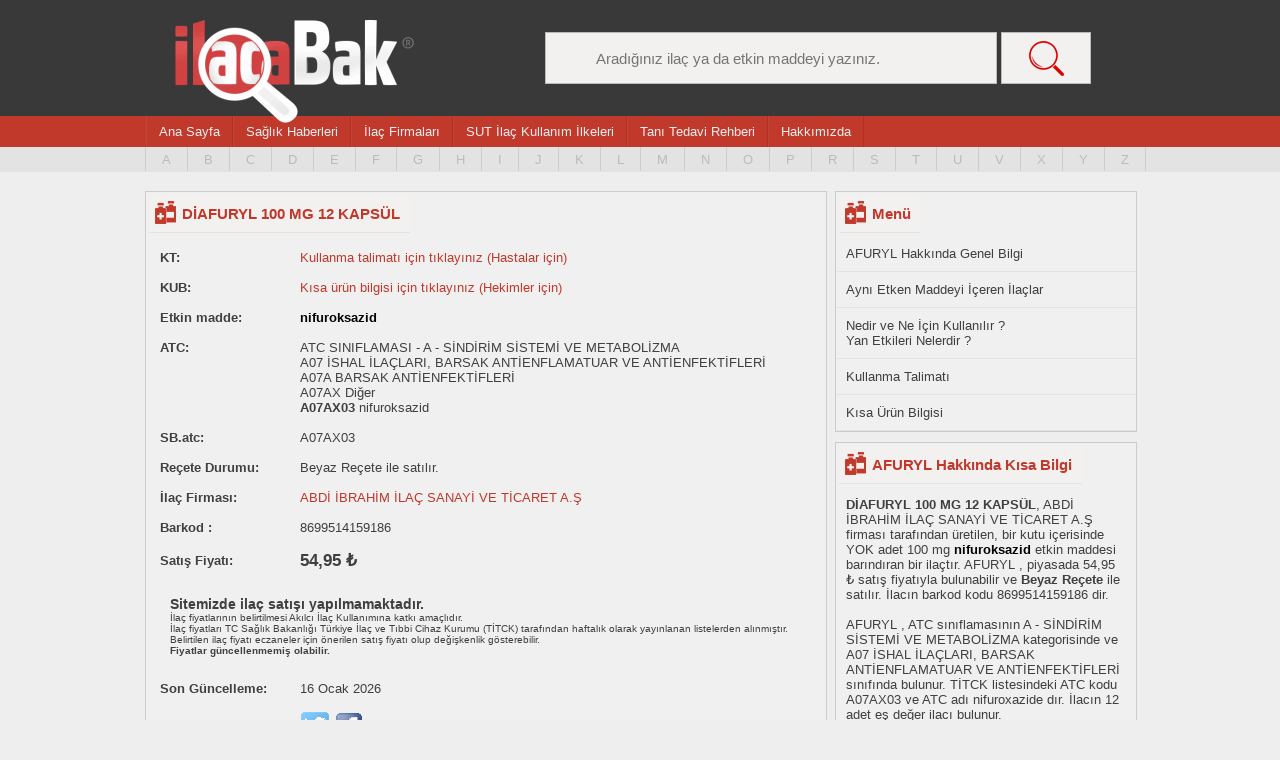

--- FILE ---
content_type: text/html
request_url: https://ilacabak.com/diafuryl-100-mg-12-kapsul-4170
body_size: 9745
content:
<!DOCTYPE html>
<html dir="ltr" lang="tr">
<head>
<!-- Google tag (gtag.js) -->
<script async src="https://www.googletagmanager.com/gtag/js?id=G-33QJ5E9SGG" type="0dd02c57a76624fe7aac551a-text/javascript"></script>
<script type="0dd02c57a76624fe7aac551a-text/javascript">
  window.dataLayer = window.dataLayer || [];
  function gtag(){dataLayer.push(arguments);}
  gtag('js', new Date());

  gtag('config', 'G-33QJ5E9SGG');
</script>
<meta charset="UTF-8" />
<base href="https://www.ilacabak.com">
<meta name="viewport" content="width=device-width, initial-scale=1, maximum-scale=1, user-scalable=0;">
<style>
body,hr,img{border:0}#menuwrap,#ustwrap{text-align:left;margin:0 auto}#canliArama,#devamuyari,#logo,#ustarama{position:absolute}#canliArama{width:100%;min-height:50px;background:#f3f0f0;z-index:2000}#canliArama ul{padding:0 15px 15px 40px}#canliArama li{padding-bottom:15px}.stick{top:15px}body{margin:0;color:#404040;font-family:Arial;font-size:13px;background:#eee}td{text-align:left}.green{color:#72ff00}.yellow{color:#ffd800}.white{color:#fff}.grey{color:#9b9b9b}.small{font-size:80%}.buyuk{font-size:120%}.cokbuyuk{font-size:150%}.bold{font-weight:700}hr{color:#afab9e;background-color:#afab9e;height:1px}a:hover{color:grey}li,ul{margin:0;padding:0;list-style-type:none}#fixedust{margin:0;width:100%;position:fixed;z-index:1000}#ust{width:100%;height:116px;background:#393939}#ustwrap{width:990px;height:116px}#logo{background:url(images/logo.png) no-repeat;padding:0 240px 103px 0;margin:20px 0 0 30px}#ustarama{margin:-18px 0 0 400px}.aramabuton{width:50px;height:40px;background:#d3d3d3;float:left}#alt,#flatbar,#menu{width:100%}#altwrap,#flatbarwrap,#genel,#icerik,.menuwrap{width:990px}#genel{padding-top:10px}#aramainput{background:url(images/aramaikon.png) 6px 6px no-repeat #d3d3d3;width:170px;height:40px;border:0;padding:0 0 0 40px;float:left}#menu{height:35px;background:#c0392b}.menuwrap{border-left:1px solid #b42f21;background:#c0392b;margin:auto}#ustnav{margin:auto}.guncelleme,.menuwrap a{color:#eee;font-size:13px;font-family:Lato,sans-serif;border-left:1px solid #be4539;border-right:1px solid #b42f21;margin:0;display:inline-block}.menuwrap a{padding:8px 12px;float:left}.menuwrap a:hover{padding:8px 12px 9px}#ustwrap .icon{display:none;color:#fff;background:url(images/menuicon.png)}@media screen and (max-width:960px){#menu{display:none}.menuwrap{width:100%;border-bottom:3px solid #fff;padding-bottom:5px}.dropdown .dropbtn,.menuwrap a:not(:nth-child(-n+3)){display:none}.menuwrap{display:none}#ustwrap a.icon{position:absolute;float:left;display:block;color:#fff;background:url(images/menuicon.png) no-repeat;background-size:cover;height:30px;width:30px;margin:18px 0 0 20px}}@media screen and (max-width:960px){#menu.responsive{display:block}.menuwrap.responsive{display:block;position:absolute;z-index:1000}#fihristtext.responsive{display:block}.menuwrap.responsive .icon{position:absolute;right:0;top:0}.menuwrap.responsive a{float:none;display:block;text-align:left}.menuwrap.responsive .dropdown{float:none}.menuwrap.responsive .dropdown-content{position:relative}.menuwrap.responsive .dropdown .dropbtn{display:block;width:100%;text-align:left}}.guncelleme{padding:8px 12px;float:right}#genel,#harfpaletiwrap{margin:0 auto;text-align:left}#harfpaleti{width:100%;height:25px;background:#e4e3e3}#harfpaletiwrap{width:1050px;height:20px}#harfpaletiwrap ul{margin:0 0 0 30px;padding:5px 0 0}#harfpaletiwrap ul li{float:left}#harfpaletiwrap ul li a{padding:5px 16px 4px;border-right:1px solid #ccc;color:#bbb;margin-top:0}#harfpaletiwrap ul li a.paletilk{border-left:1px solid #ccc}#anasayfailacara input,#headerarama{background:#f3f0f0;width:400px;padding:0 0 0 50px;border:1px solid #bababa;font-family:Lato,sans-serif;color:#707070;font-size:15px;height:50px}#headeraramasubmit{background:url(images/anasayfaaramaikonyeni.png) no-repeat #f3f0f0;background-position:center;width:90px;border:1px solid #bababa;font-size:15px;height:52px}#harfpaletiwrap ul li a:hover{color:grey;border-top:3px solid #393939}a{text-decoration:none;border:0;color:#000}#anasayfailacara{width:990px;height:150px}#anasayfailacara input{margin:50px 0 40px}#headerarama{margin:50px 0 0}#icerik{text-align:left;padding-top:30px}#iceriksol{width:680px;float:left}.kutucuksol{width:680px;background:#f0f0f0;min-height:50px;border:1px solid #ccc;margin:0 0 10px}.kutucuksol p{padding:10px;margin:0}.kutucuksol h1{margin:3px;font-size:15px;background:url(images/ilacikon.png) 6px 6px no-repeat #f3f0f0;display:table;color:#c0392b;padding:10px 10px 10px 33px;border-bottom:1px solid #e5e4e4}.kutucuksol h2{margin:3px;font-size:15px;background:url(images/ilacikon.png) 6px 6px no-repeat #f3f0f0;display:table;color:#c0392b;padding:10px 10px 10px 33px;border-bottom:1px solid #e5e4e4}.kutucuksol h1 a{color:#c0392b}.kutucuksol ul{padding:0;margin:0}.kutucuksol ul li{border-bottom:1px solid #e5e4e4;padding:10px}.kutucuksol ul li a{padding:10px 0;color:#c0392b}.kutucuksol ul li a:hover{color:#c0392b;font-weight:700}#flatbarorta a,#flatbarsag a,#flatbarsol a{padding:10px;color:#eee}#flatbarorta h2,#flatbarsag h2,#flatbarsol h2{width:330px;font-weight:400;padding:20px 0 190px;margin:0;font-family:Lato,sans-serif;text-align:center}#iceriksag{width:300px;float:right}#anasayfailacara input::-webkit-input-placeholder{color:#707070}#anasayfailacara input::-moz-placeholder{color:#707070}#anasayfailacara input:-ms-input-placeholder{color:#707070}#anasayfailacara input:-moz-placeholder{color:#707070}#flatbar{text-align:center;background:#e4e3e3;height:410px;margin-top:20px}#flatbarwrap{text-align:left;margin:0 auto;height:410px}#flatbarsol{width:330px;text-align:center;float:left;background:url(images/flatbarikon1.png) center 80px no-repeat}#flatbarsol h2{color:#e67e22;font-size:24px}#flatbarsol p{width:270px;text-align:center;color:#e67e22;font-family:Lato,sans-serif;font-size:14px;padding:0 0 40px;margin:0 auto}#flatbarsol a{background:#e67e22;font-family:Lato,sans-serif}#flatbarorta a:hover,#flatbarsag a:hover,#flatbarsol a:hover{background:#c0392b}#flatbarorta{width:330px;text-align:center;float:left;background:url(images/flatbarikon2.png) center 80px no-repeat}#flatbarorta h2{color:#3498db;font-size:24px}#flatbarorta p{width:270px;text-align:center;color:#3498db;font-family:Lato,sans-serif;font-size:14px;padding:0 0 40px;margin:0 auto}#flatbarorta a{background:#3498db;font-family:Lato,sans-serif}#flatbarsag{width:330px;text-align:center;float:right;background:url(images/flatbarikon3.png) center 80px no-repeat}#flatbarsag h2{color:#2ecc71;font-size:24px}#flatbarsag p{width:270px;text-align:center;color:#2ecc71;font-family:Lato,sans-serif;font-size:14px;padding:0 0 40px;margin:0 auto}#flatbarsag a{background:#2ecc71;font-family:Lato,sans-serif}#alt{text-align:center;background:#393939;border-top:10px solid #c0392b}#altwrap{text-align:left;margin:0 auto;height:130px;color:grey}#altwrap .altaciklama{float:left;margin:15px 0}#altwrap .altaciklama a{color:#fff}#altwrap .altaciklama a:hover{color:#909090}#devamuyari{width:160px;height:600px;color:#c0392b;margin-top:600px}.clear{clear:both}@media only screen and (min-width:1000px){#altsayfaustreklam{background:#f0f0f0;border:0 solid #ccc;text-align:center;padding:5px;margin:15px 0;width:970px;height:90px}}@media only screen and (min-width:800px) and (max-width:999px){#altsayfaustreklam{background:#f0f0f0;border:1px solid #ccc;text-align:center;padding:5px;margin:15px 0;width:720px;height:90px}}@media only screen and (min-width:500px) and (max-width:799px){#icerik{padding-top:3px}#altsayfaustreklam{background:#f0f0f0;border:1px solid #ccc;text-align:center;padding:5px;margin:15px 0;width:468px;height:60px}}@media only screen and (min-width:300px) and (max-width:499px){#icerik{padding-top:3px}#altsayfaustreklam{background:#f0f0f0;border:1px solid #ccc;text-align:center;padding:5px;margin:15px auto;width:320px}}.iletisim p{padding:0 20px 0 30px;margin-top:10px;margin-bottom:10px;font-size:15px;color:#606060}.iletisim input,.iletisim textarea{width:450px;padding:8px;background:#ecf0f1;border:1px solid #ccc;font-size:15px;color:#7898a0;font-family:tahoma}.iletisim input{height:35px}.iletisim textarea{height:216px}.iletisim input.gonderbuton{width:120px;height:50px;padding:5px;background:#c0392b;border:none;font-family:Tahoma;font-size:17px;color:#fff}.iletisim input.gonderbuton:hover{cursor:pointer;background:#4d88c7}#icerikiletisim{width:990px;text-align:left;background:#f0f0f0;min-height:250px;border:1px solid #ccc;margin:10px 0}#icerikiletisim h1{margin:3px;font-size:15px;background:url(images/ilacikon.png) 6px 6px no-repeat #f3f0f0;display:table;color:#c0392b;padding:10px 10px 10px 33px;border-bottom:1px solid #e5e4e4}#iletisimsol{float:left;width:530px}#iletisimsag{float:left;width:450px;padding:0}#iletisimsag p{padding:0 0 20px;font-size:15px}#iceriksollistesayfasi{width:820px;float:left}.kutucuksolfirmasayfasi{width:680px;min-height:100px;border:1px solid #ccc;margin:0 0 10px}.kutucuksolfirmasayfasi p{padding:10px;margin:0}.kutucuksolfirmasayfasi h1,.kutucuksolfirmasayfasi h2{margin:3px;background:url(images/ilacikon.png) 6px 6px no-repeat #f3f0f0;color:#c0392b;border-bottom:1px solid #e5e4e4}.kutucuksolfirmasayfasi h1{font-size:15px;display:table;padding:10px 10px 10px 33px}.kutucuksolfirmasayfasi h2{font-size:13px;height:15px;padding:3px 10px 0 33px}.kutucuksolfirmasayfasi ul{padding:0;margin:0}.kutucuksolfirmasayfasi ul li{border-bottom:1px solid #e5e4e4;padding:10px;height:auto;background:#f0f0f0}.kutucuksolfirmasayfasi ul li:hover{background:#f9f9f9}.kutucuksolfirmasayfasi ul li a{padding:10px 0;color:#404040}.kutucuksolfirmasayfasi ul li a:hover{color:#c0392b}.kutucuksollistesayfasi{width:820px;min-height:250px;border:1px solid #ccc;margin:0 0 10px}.kutucuksollistesayfasi p{padding:10px;margin:0}.kutucuksollistesayfasi h1{margin:3px;font-size:15px;background:url(images/ilacikon.png) 6px 6px no-repeat #f3f0f0;display:table;color:#c0392b;padding:10px 10px 10px 33px;border-bottom:1px solid #e5e4e4}.kutucuksollistesayfasi ul{padding:0;margin:0}.kutucuksollistesayfasi ul li{border-bottom:1px solid #e5e4e4;padding:10px;height:auto;background:#f0f0f0}.kutucuksollistesayfasi ul li:hover{background:#f9f9f9}.kutucuksollistesayfasi ul li a{padding:10px 0;color:#404040}.kutucuksollistesayfasi ul li a:hover{color:#c0392b}#iceriksaglistesayfasi{width:160px;float:right}.ikiyuzac{width:90px;float:left;margin-right:5px}.sagkutukucuk{width:300px;background:#f0f0f0;min-height:50px;border:1px solid #ccc;margin:0 0 10px}.sagkutukucuk p{padding:10px;margin:0}.sagkutukucuk h1{margin:3px;font-size:15px;background:url(images/ilacikon.png) 6px 6px no-repeat #f3f0f0;display:table;color:#c0392b;padding:10px 10px 10px 33px;border-bottom:1px solid #e5e4e4}.sagkutukucuk ul{padding:0;margin:0}.sagkutukucuk ul li{border-bottom:1px solid #e5e4e4;padding:10px}.sagkutukucuk ul li a{padding:10px 0;color:#404040}.sagkutukucuk ul li a:hover{color:#c0392b}.kutucuksolicerik{width:680px;background:#f0f0f0;min-height:50px;border:1px solid #ccc;margin:0 0 10px}.kutucuksolicerik p{padding:10px;margin:0}.kutucuksolicerik a{margin:0;color:#c0392b;font-weight:700}.kutucuksolicerik h1{margin:3px;font-size:15px;background:url(images/ilacikon.png) 6px 6px no-repeat #f3f0f0;display:table;color:#c0392b;padding:10px 10px 10px 33px;border-bottom:1px solid #e5e4e4}.kutucuksolicerik ul{padding:0;margin:0}.kutucuksolicerik ul li{border-bottom:1px solid #e5e4e4;padding:10px}.kutucuksolicerik ul li a{padding:10px 0;color:#c0392b}.kutucuksolicerik ul li a:hover{color:#c0392b;font-weight:700}.listeilac{width:60%;float:left}.listeilac-anasayfa{width:70%;float:left}.listeilac-tanitedavi{width:100%;float:left}.listefirma,.listefiyat{width:15%;float:left}.listefiyat{padding-left:10px}.sagreklam{display:block}.solreklam{display:none}@media only screen and (max-width:960px){#harfpaleti{width:100%;height:85px;background:#c0392b}#harfpaletiwrap{background:#c0392b;width:100%;position:absolute;padding-top:220px;height:120px;border-left:0;z-index:100}#harfpaletiwrap ul{margin:0;padding:5px 7px 0 7px}#harfpaletiwrap ul li{padding:7px 0 0 0;width:35px}#harfpaletiwrap ul li a{padding:5px 16px 4px;border-right:0 solid #ccc;color:#fff;font-size:15px;margin-top:0}#harfpaletiwrap ul li a.paletilk{border-left:0 solid #ccc}#harfpaletiwrap ul li a:hover{color:grey;border:3px solid #393939}#genel,#harfpaleti,#icerik,#iceriksag,#iceriksol,#iceriksolfirmasayfasi,#iceriksollistesayfasi,#menu,#ust,#ustarama,#ustwrap,.sagkutukucuk{width:100%}#headerarama{width:80%}#headeraramasubmit{background:url(images/anasayfaaramaikonyeni.png) no-repeat #f3f0f0;background-position:center;width:15%;border:1px solid #bababa;font-size:15px;height:40px}#alt,#anasayfailacara,#menu,#ust,.logoalt{text-align:center}#fixedust{position:static}.sagkutukucuk{background:#f0f0f0;min-height:50px;border:1px solid #ccc;margin:0 0 10px}#footeraciklamawrap,#genel,#harfpaletiwrap,#menuwrap,#ustwrap{text-align:left;margin:0 auto}#icerik{text-align:left}#genel{padding-top:10px}#menu{height:35px;background:#c0392b;overflow:auto}#menuwrap{height:35px;min-height:35px;border-left:1px solid #b42f21}#menu::-webkit-scrollbar{display:none}#menuwrap a{float:left;display:block;color:#eee;font-size:13px;font-family:Lato,sans-serif;border-left:1px solid #be4539;border-right:1px solid #b42f21;margin:0;padding:8px 12px;text-decoration:none}#anasayfailacara input,#headerarama{font-size:15px;font-family:Lato,sans-serif}.guncelleme,.sagreklam{display:none}#footeraciklama{width:100%;overflow:auto}#harfpaleti{overflow:auto}#harfpaleti::-webkit-scrollbar{display:none}#ustwrap{height:51px}#ust{height:120px;background:#393939}#headerarama{background:#f3f0f0;height:40px;padding-left:40px;margin:50px 0 0 10px;border:1px solid #bababa;box-sizing:border-box;-webkit-box-sizing:border-box;-moz-box-sizing:border-box;line-height:normal;color:#707070}#ustarama{margin:17px auto auto}#logo{background:url(images/logo-mobil.png) no-repeat;background-size:120px;width:120px;height:52px;margin:10px auto auto -60px;padding:0}.kutucuksol,.kutucuksolfirmasayfasi,.kutucuksolicerik,.kutucuksolicerikDetay,.kutucuksollistesayfasi{background:#f0f0f0;border:1px solid #ccc;margin:0 0 10px;width:100%;min-height:50px;-moz-box-sizing:border-box;-webkit-box-sizing:border-box;-ms-box-sizing:border-box;box-sizing:border-box}.kutucuksol,.kutucuksolfirmasayfasi,.kutucuksolicerikDetay,.kutucuksollistesayfasi{overflow:auto}#alt,#altwrap{background:#393939}#alt{width:100%;height:auto;border-top:10px solid #c0392b}#altwrap{width:auto;text-align:left;height:auto;color:grey}#altwrap .altaciklama{float:left;background:#393939;margin:0}#altwrap .altaciklama a{color:#fff}#altwrap .altaciklama a:hover{color:#909090}#anasayfailacara{width:90%;height:150px;margin:auto}#anasayfailacara input{background:url(images/anasayfaaramaikonyeni.png) 6px 6px no-repeat #f3f0f0;width:80%;height:50px;padding:0 0 0 50px;margin:50px 0 40px;border:1px solid #bababa;color:#707070}.solreklam{display:block}#canliArama{position:absolute;width:100%;min-height:50px;background:#f3f0f0;z-index:2000}#canliArama ul{padding:0 15px 15px 40px}#canliArama li{padding-bottom:15px}}.kutucuksolicerikDetay{width:680px;background:#f0f0f0;min-height:50px;border:1px solid #ccc;margin:0 0 10px}.kutucuksolicerikDetay .h1Ozel{margin:3px;font-size:15px;background:url(images/ilacikon.png) 6px 6px no-repeat #f3f0f0;display:table;color:#c0392b;padding:10px 10px 10px 33px;border-bottom:1px solid #e5e4e4}.kutucuksolicerikDetay h1{margin:0 10px 5px 10px;font-size:16px;padding-top:10px}.kutucuksolicerikDetay p{margin:10px;margin-top:0}.kutucuksolicerikDetay ul{margin:10px}.anatablo{border-collapse:separate;border-spacing:1em}.anatablo a{color:#c0392b}.anatablo tr{border-bottom:1px solid #000}.satir{border-bottom:1px solid #000}</style>
<title>DİAFURYL 100 MG 12 KAPSÜL - İlacabak</title>
<meta property="og:title" content="DİAFURYL 100 MG 12 KAPSÜL" />
<meta property="og:description" content="DİAFURYL 100 MG 12 KAPSÜL  hakkında fiyat, atc kodlaması, eşdeğerleri, endikasyon, kontrendikasyon, yan etkiler, etkileşim gibi bilgiler içerir."/>
<meta property="og:url" content="https://ilacabak.com/diafuryl-100-mg-12-kapsul-4170"/>
<meta property="og:image" content="https://www.ilacabak.com/images/icon-ilacsayfasi.jpg"/>
<meta property="og:type" content="article"/>
<meta property="og:site_name" content="İlacabak - İLAÇ REHBERİNİZ"/>
<meta name="twitter:title" content="DİAFURYL 100 MG 12 KAPSÜL" />
<meta name="twitter:description" content="DİAFURYL 100 MG 12 KAPSÜL  hakkında fiyat, atc kodlaması, eşdeğerleri, endikasyon, kontrendikasyon, yan etkiler, etkileşim gibi bilgiler içerir."/>
<meta name="twitter:url" content="https://ilacabak.com/diafuryl-100-mg-12-kapsul-4170"/>
<link rel="canonical" href="https://www.ilacabak.com/diafuryl-100-mg-12-kapsul-4170">
<meta name="twitter:image" content="https://www.ilacabak.com/images/icon-ilacsayfasi.jpg"/>
<meta name="twitter:type" content="article"/>
<meta name="twitter:site_name" content="İlacabak - İLAÇ REHBERİNİZ"/>
<meta name="verify-v1" content="dxnWM2qQQcsZiGdlEAz02jjH3/+l8iF9z0xoiBgsAq4="/>
<meta name="keywords" content="DİAFURYL, DİAFURYL fiyatı, DİAFURYL ne işe yarar, DİAFURYL nedir, DİAFURYL etken maddesi, DİAFURYL prospektüs, Nifuroxazide, nifuroksazid, DİAFURYL ilaç fiyatı, DİAFURYL ilaç yan etkisi, DİAFURYL kısa ürün bilgisi">
<meta name="description" content="DİAFURYL nedir? DİAFURYL ne işe yarar? DİAFURYL fiyatı, atc kodlaması, DİAFURYL eşdeğerleri, endikasyon, kontrendikasyon, DİAFURYL yan etkileri, DİAFURYL muadili,  etkileşim gibi bilgiler içerir.">
<link rel="shortcut icon" href="images/favicon.ico" />
<script async src="https://pagead2.googlesyndication.com/pagead/js/adsbygoogle.js?client=ca-pub-4045847759810471" crossorigin="anonymous" type="0dd02c57a76624fe7aac551a-text/javascript"></script>
<script type="application/ld+json">
{
  "@context": "https://schema.org",
  "@type": "BreadcrumbList",
  "itemListElement": [{
    "@type": "ListItem",
    "position": 1,
    "name": "D ile başlayan ilaçlar",
    "item": "https://www.ilacabak.com/aralist.php?Id=D"
  },{
    "@type": "ListItem",
    "position": 2,
    "name": "Abdi İbrahim İlaç Sanayi Ve Ticaret A.ş",
    "item": "https://www.ilacabak.com/firmagoster.php?Id=4170"
  },{
    "@type": "ListItem",
    "position": 3,
    "name": "DİAFURYL 100 MG 12 KAPSÜL",
    "item": "https://www.ilacabak.com/diafuryl-100-mg-12-kapsul-4170"
  }]
}
</script>
</head>
<body>
		<div id="ust" >
		<div id="ustwrap">
			            <a href="javascript:void(0);" style="font-size:16px; color:white;" class="icon" onclick="if (!window.__cfRLUnblockHandlers) return false; myFunction()" data-cf-modified-0dd02c57a76624fe7aac551a-="">
            		&nbsp;
            </a>
            							<div class="logoalt" onClick="if (!window.__cfRLUnblockHandlers) return false; location.href='https://www.ilacabak.com'" data-cf-modified-0dd02c57a76624fe7aac551a-=""><a href="/" id="logo" title="İlacabak Anasayfa"></a></div>
						<div id="ustarama" style="display:inline">
					<form action="https://ilacabak.com/ara.php" target="_top" style="margin:0; height:0">
						<input type="text" name="arama" id="headerarama" placeholder="Aradığınız ilaç ya da etkin maddeyi yazınız."  autocomplete="off"/>
						<input type="submit" value="&nbsp;" id="headeraramasubmit"/>
						<div id="canliArama" style="display:none;">

						</div>
					</form>
			</div>
		</div>
	</div>
	<div id="menu" style="z-index:1000">
	
		<div class="menuwrap" id="ustnav">
			<a href="https://www.ilacabak.com/">Ana Sayfa</a>
			<a href="https://www.ilacabak.com/haberler">Sağlık Haberleri</a>
			<a href="https://www.ilacabak.com/firmr.php">İlaç Firmaları</a>
			<a href="https://www.ilacabak.com/sutilkeler.php">SUT İlaç Kullanım İlkeleri</a>
			<a href="https://www.ilacabak.com/bilgiler.php">Tanı Tedavi Rehberi</a>
			<a href="https://www.ilacabak.com/hakkimizda">Hakkımızda</a>
					
			
		</div>
		<div class="clear"></div>
		<div id="harfpaleti">
		<div id="harfpaletiwrap">
			<center><span style="font-size:19px; color:white; margin-top:10px; display:none;" id="fihristtext">İlaç Fihristi</span></center>
			<ul>
				<li><a href="https://www.ilacabak.com/aralist.php?Id=A" class="paletilk" title="A harfi ile başlayan ilaçlar">A</a></li>
				<li><a href="https://www.ilacabak.com/aralist.php?Id=B" title="B harfi ile başlayan ilaçlar" >B</a></li>
				<li><a href="https://www.ilacabak.com/aralist.php?Id=C" title="C harfi ile başlayan ilaçlar" >C</a></li>
				<li><a href="https://www.ilacabak.com/aralist.php?Id=D" title="D harfi ile başlayan ilaçlar" >D</a></li>
				<li><a href="https://www.ilacabak.com/aralist.php?Id=E" title="E harfi ile başlayan ilaçlar" >E</a></li>
				<li><a href="https://www.ilacabak.com/aralist.php?Id=F" title="F harfi ile başlayan ilaçlar" >F</a></li>
				<li><a href="https://www.ilacabak.com/aralist.php?Id=G" title="G harfi ile başlayan ilaçlar" >G</a></li>
				<li><a href="https://www.ilacabak.com/aralist.php?Id=H" title="H harfi ile başlayan ilaçlar" >H</a></li>
				<li><a href="https://www.ilacabak.com/aralist.php?Id=I" title="I harfi ile başlayan ilaçlar" >I</a></li>
				<li><a href="https://www.ilacabak.com/aralist.php?Id=J" title="J harfi ile başlayan ilaçlar" >J</a></li>
				<li><a href="https://www.ilacabak.com/aralist.php?Id=K" title="K harfi ile başlayan ilaçlar" >K</a></li>
				<li><a href="https://www.ilacabak.com/aralist.php?Id=L" title="L harfi ile başlayan ilaçlar" >L</a></li>
				<li><a href="https://www.ilacabak.com/aralist.php?Id=M" title="M harfi ile başlayan ilaçlar" >M</a></li>
				<li><a href="https://www.ilacabak.com/aralist.php?Id=N" title="N harfi ile başlayan ilaçlar" >N</a></li>
				<li><a href="https://www.ilacabak.com/aralist.php?Id=O" title="O harfi ile başlayan ilaçlar" >O</a></li>
				<li><a href="https://www.ilacabak.com/aralist.php?Id=P" title="P harfi ile başlayan ilaçlar" >P</a></li>
				<li><a href="https://www.ilacabak.com/aralist.php?Id=R" title="R harfi ile başlayan ilaçlar" >R</a></li>
				<li><a href="https://www.ilacabak.com/aralist.php?Id=S" title="S harfi ile başlayan ilaçlar" >S</a></li>
				<li><a href="https://www.ilacabak.com/aralist.php?Id=T" title="T harfi ile başlayan ilaçlar" >T</a></li>
				<li><a href="https://www.ilacabak.com/aralist.php?Id=U" title="U harfi ile başlayan ilaçlar" >U</a></li>
				<li><a href="https://www.ilacabak.com/aralist.php?Id=V" title="V harfi ile başlayan ilaçlar" >V</a></li>
				<li><a href="https://www.ilacabak.com/aralist.php?Id=X" title="X harfi ile başlayan ilaçlar" >X</a></li>
				<li><a href="https://www.ilacabak.com/aralist.php?Id=Y" title="Y harfi ile başlayan ilaçlar" >Y</a></li>
				<li><a href="https://www.ilacabak.com/aralist.php?Id=Z" title="Z harfi ile başlayan ilaçlar" >Z</a></li>
			</ul>
				<div class="clear"></div>
		</div>
	</div>
		</div>
	
		<script type="0dd02c57a76624fe7aac551a-text/javascript">
function myFunction() {
  var x = document.getElementById("ustnav");
  var y = document.getElementById("menu");
  var z = document.getElementById("harfpaletiwrap");
  var t = document.getElementById("fihristtext");
  if (x.className === "menuwrap") {
    x.className += " responsive";
    y.className += " responsive";
    z.className += " responsive";
    t.style.display = "block";
  } else {
    x.className = "menuwrap";
    y.className = "";
    z.className = "";
    t.style.display = "none";
  }
}
</script>
	<div id="genel" class="icerik-container">
		<div id="icerik" class="icerik">
			<div id="iceriksol">
			
				<div id="iceriksol">
				<div class="kutucuksol">

          										<h1>DİAFURYL 100 MG 12 KAPSÜL</h1>
					
                        <table class="anatablo">

                        						<tr class="satir"><td width="20%"><b>KT:</b></td><td> <a href="https://www.ilacabak.com/diafuryl-100-mg-12-kapsul-4170/kullanma-talimati" title="DİAFURYL 100 MG 12 KAPSÜL kullanma talimati">Kullanma talimatı için tıklayınız (Hastalar için)</a></td></tr>
                                                                        <tr class="satir"><td><b>KUB:</b></td><td> <a href="https://www.ilacabak.com/diafuryl-100-mg-12-kapsul-4170/kisa-urun-bilgisi" title="DİAFURYL 100 MG 12 KAPSÜL hekimler için kısa ürün bilgisi">Kısa ürün bilgisi için tıklayınız (Hekimler için)</a></td></tr>
                        												                        <tr><td><strong>Etkin madde:</strong></td><td><strong><a href="https://ilacabak.com/etkengoster.php?Id=975" title="nifuroksazid etken maddesi, nifuroksazid içeren ilaçlar" style="color:black">nifuroksazid</strong></a></td></tr>
                        						<tr><td valign="top"><strong>ATC:</strong></td><td>
							ATC SINIFLAMASI - A - SİNDİRİM SİSTEMİ VE METABOLİZMA
<br />A07 İSHAL İLAÇLARI, BARSAK ANTİENFLAMATUAR VE ANTİENFEKTİFLERİ
<br />A07A BARSAK ANTİENFEKTİFLERİ
<br />A07AX Diğer
<br /><strong>A07AX03</strong> nifuroksazid<br />						</td></tr>
						<tr><td><b>SB.atc:</b></td><td>A07AX03</td></tr>

						<tr><td><strong>Reçete Durumu:</strong></td><td>Beyaz Reçete ile satılır.</td></tr>
						<tr><td><strong>İlaç Firması:</strong></td><td><a href="https://ilacabak.com/firmagoster.php?Id=4170" title="ABDİ İBRAHİM İLAÇ SANAYİ VE TİCARET A.Ş ilaç firması">
							ABDİ İBRAHİM İLAÇ SANAYİ VE TİCARET A.Ş</a></td></tr>
						
						<tr><td><b>Barkod :</b></td><td>8699514159186</td></tr>

												<tr><td><strong>Satış Fiyatı:</strong></td>
															<td style="font-size:17px">
								<strong>54,95 ₺</strong>
															</td></tr>
                                                <tr><td colspan="2"><span style="font-size:10px; text-align:left;" ><p>
													<span style="font-size:14px"><b>Sitemizde ilaç satışı yapılmamaktadır.</b></span> <br />
													İlaç fiyatlarının belirtilmesi Akılcı İlaç Kullanımına katkı amaçlıdır. <br />
													İlaç fiyatları TC Sağlık Bakanlığı Türkiye İlaç ve Tıbbi Cihaz Kurumu (TİTCK) tarafından haftalık olarak yayınlanan listelerden alınmıştır. <br />
													Belirtilen ilaç fiyatı eczaneler için önerilen satış fiyatı olup değişkenlik gösterebilir. <br />
													<b>Fiyatlar güncellenmemiş olabilir.</b></p></span></td></tr>
                        <tr><td><b>Son Güncelleme:</b></td><td>16 Ocak 2026</td></tr>
						<tr id="paylas" ><td><b>Paylaş:</b></td>
														<td>
																
								
								<a  id="paylas" href="https://twitter.com/share?text=DİAFURYL 100 MG 12 KAPSÜL hakkında detaylı bilgiler.&url=https://www.ilacabak.com/diafuryl-100-mg-12-kapsul-4170" target="_BLANK">
									<img id="paylas" src="https://www.ilacabak.com/images/twitter.png" width="30" height="30"/>
								</a>
								
								<a id="paylas" href="https://www.facebook.com/sharer.php?u=https://www.ilacabak.com/diafuryl-100-mg-12-kapsul-4170&t=DİAFURYL 100 MG 12 KAPSÜL hakkında detaylı bilgiler" target="_BLANK">
									<img src="https://www.ilacabak.com/images/facebook.png" width="30" height="30"/>
								</a>
							
							</td>
							
							
													</tr>
												
                        
                        
						
												</table>
						</div>
				                				<div class="kutucuksol">
					<h1>nifuroksazid Etkin Maddesi Hakkında Kısa Bilgi</h1>
					<p>Barsak antiseptiği.<br />
8 yaş üzeri ve yetişkinlerde 4x200-400mg.<br />
<br /> Kontrendikasyon; aşırı duyarlılık.<br />
<br /> Etkileşim; antabus, SSS depresanları.<br />
<br /> Yan etkiler; allerjik reaksiyonlar...<br /><br />
					Bu sitede ve verilen linklerdeki bilgilerin eksik, hatalı veya güncellenmemiş olmasından ve uygulanmasından oluşacak zararlardan site sahibi sorumlu tutulamaz. İlaç kutusunda bulunan prospektüsler daha geniş ve güncellenmiş bilgi içerirler. Lütfen doktorunuza danışmadan hiçbir ilaç kullanmayınız ! </p>
				</div>
                                
  
                



                <div id="iceriksol">


				

			<!-- Schema bitişi -->
			</div>
			</div>
			</div>
			<div id="iceriksag">

				                <div class="sagkutukucuk"><ul>
                	<h1>Menü</h1>
                <li><a href="https://www.ilacabak.com/diafuryl-100-mg-12-kapsul-4170">AFURYL  Hakkında Genel Bilgi</a></li>
               	                <li><a href="https://www.ilacabak.com/diafuryl-100-mg-12-kapsul-4170/benzerleri">Aynı Etken Maddeyi İçeren İlaçlar</a></li>
                                                <li><a href="https://www.ilacabak.com/diafuryl-100-mg-12-kapsul-4170/kullanma-talimati" title="DİAFURYL 100 MG 12 KAPSÜL kullanma talimati">Nedir ve Ne İçin Kullanılır ?<br />Yan Etkileri Nelerdir ?</a></li>
                                                <li><a href="https://www.ilacabak.com/diafuryl-100-mg-12-kapsul-4170/kullanma-talimati" title="DİAFURYL 100 MG 12 KAPSÜL kullanma talimati">Kullanma Talimatı</a></li>
            	                                <li><a href="https://www.ilacabak.com/diafuryl-100-mg-12-kapsul-4170/kisa-urun-bilgisi" title="DİAFURYL 100 MG 12 KAPSÜL kısa ürün bilgisi">Kısa Ürün Bilgisi</a></li>
            	</ul>
            	</div>
                
                				
                <div class="sagkutukucuk">
				<h1>AFURYL  Hakkında Kısa Bilgi</h1>
					

					<p><strong>DİAFURYL 100 MG 12 KAPSÜL</strong>, ABDİ İBRAHİM İLAÇ SANAYİ VE TİCARET A.Ş firması tarafından üretilen, bir kutu içerisinde YOK adet 100 mg <a href="https://ilacabak.com/etkengoster.php?Id=975" title="nifuroksazid etken maddesi, nifuroksazid içeren ilaçlar"><strong>nifuroksazid</strong></a> etkin maddesi barındıran bir ilaçtır. AFURYL , piyasada 54,95 ₺ satış fiyatıyla bulunabilir ve <strong>Beyaz Reçete</strong> ile satılır. İlacın barkod kodu 8699514159186 dir.<br /><br />

						AFURYL , ATC sınıflamasının A - SİNDİRİM SİSTEMİ VE METABOLİZMA
 kategorisinde ve A07 İSHAL İLAÇLARI, BARSAK ANTİENFLAMATUAR VE ANTİENFEKTİFLERİ
 sınıfında bulunur. TİTCK listesindeki ATC kodu A07AX03 ve ATC adı nifuroxazide dır. İlacın 12 adet eş değer ilacı bulunur. <br /><br />

												AFURYL  hakkında daha fazla bilgi edinmek için <a href="https://www.ilacabak.com/diafuryl-100-mg-12-kapsul-4170/kullanma-talimati" title="DİAFURYL 100 MG 12 KAPSÜL kullanma talimati"><b>hasta kullanma talimatını buraya tıklayarak </b></a> okuyabilirsiniz. Hekimseniz, <a href="https://www.ilacabak.com/diafuryl-100-mg-12-kapsul-4170/kisa-urun-bilgisi" title="DİAFURYL 100 MG 12 KAPSÜL hekimler için kısa ürün bilgisi"><b>kısa ürün bilgisine buraya tıklayarak</b></a> ulaşabilirsiniz.</p>
						
				</div>

								<div class="sagkutukucuk" >
				<a href="https://ilacabak.com/haberler" title="Sağlık Haberleri"><h1>Sağlık Dünyasından Son Haberler</h1></a>

					
					<div style="float:left; padding-bottom:15px">
					<a href='https://ilacabak.com/haberler/parasetamol-ile-otizm-ve-dehb-arasinda-b-1490'>
												<img src="https://www.ilacabak.com/images/haberler/e2cab2abef34f1cde97a4217381c78fb.jpg" alt="Parasetamol ile Otizm ve DEHB Arasında Bağlantı Yok" width="40%" style="float:left; padding:0 10px 0 10px;"/>
											</a>
						<a href='https://ilacabak.com/haberler/parasetamol-ile-otizm-ve-dehb-arasinda-b-1490'>
							<span style="font-size:14px; padding-right:5px;">Parasetamol ile Otizm ve DEHB Arasında Bağlantı Yok</span></a>

					</div>

					
					<div style="float:left; padding-bottom:15px">
					<a href='https://ilacabak.com/haberler/kronik-bobrek-hastaligini-onlemek-icin-n-1488'>
												<img src="https://www.ilacabak.com/images/haberler/87e22e1fc05f95a668f24a868f076279.jpg" alt="Kronik Böbrek Hastalığını Önlemek İçin Neler Yapabilirsiniz?" width="40%" style="float:left; padding:0 10px 0 10px;"/>
											</a>
						<a href='https://ilacabak.com/haberler/kronik-bobrek-hastaligini-onlemek-icin-n-1488'>
							<span style="font-size:14px; padding-right:5px;">Kronik Böbrek Hastalığını Önlemek İçin Neler Yapabilirsiniz?</span></a>

					</div>

					
					<div style="float:left; padding-bottom:15px">
					<a href='https://ilacabak.com/haberler/hava-kirliligi-cocukluk-caginda-yuksek-t-1487'>
												<img src="https://www.ilacabak.com/images/haberler/b4575fbdd6f98c16195a3851288b3768.jpg" alt="Hava Kirliliği Çocukluk Çağında Yüksek Tansiyon Riskini Artırıyor" width="40%" style="float:left; padding:0 10px 0 10px;"/>
											</a>
						<a href='https://ilacabak.com/haberler/hava-kirliligi-cocukluk-caginda-yuksek-t-1487'>
							<span style="font-size:14px; padding-right:5px;">Hava Kirliliği Çocukluk Çağında Yüksek Tansiyon Riskini Artırıyor</span></a>

					</div>

									<div class="clear"></div>
				</div>
				
				
			</div>
			<div class="clear"></div>
			<div style="text-align:center; font-size:18px; margin-top:10px; margin-bottom:10px"><br /><hr />Aynı etken maddeyi içeren bir farklı ilaç: </div>
		</div>

	</div>
	
	
<div id="alt">
		<div id="altwrap" style="height:380px">
			<div class="altaciklama" style="text-align:center">
			<br />
			<center><img src="https://www.ilacabak.com/images/logo.png" alt="İlacabak Logo" title="İlacabak Logo" width="150" /></center>
						<br />
			<ul style="font-size:15px; padding-left:10px">
				<li style="padding-bottom:5px;"><a href="https://www.ilacabak.com/hakkimizda">Hakkımızda</a></li>
				<li style="padding-bottom:5px;"><a href="https://www.ilacabak.com/iletisim">İletişim</a> - <a href="/cdn-cgi/l/email-protection" class="__cf_email__" data-cfemail="cca5a0a9b8a5bfa5a18ca5a0adafadaeada7e2afa3a1">[email&#160;protected]</a></li>
				<li style="padding-bottom:5px;"><a href="https://www.ilacabak.com/gizlilik-politikasi">Gizlilik Politikası</a></li>
			</ul><br />
				<b>Önemli Uyarı : </b>İlacabak.com Sitemizde ilaç satışı, ilaç temini veya ilaç promosyonu gibi bir faaliyetimiz yoktur.
			Ayrıca sitemiz üzerinde tıbbi konularda yardım veya danışma hizmeti de verilmemektedir. Sitede yer alan tüm bilgiler hasta ve doktorların ilaçlar
			hakkında bilgi sahibi olması için hazırlanmıştır. Sitemizdeki bilgilerin eksik veya güncellenmemiş
			olmasından sitemiz yasal sorumluluk altında değildir. Siteye giren kullanıcılarımız bu koşulları kabul etmiş sayılır. İlaç kullanmadan önce, lütfen doktorunuza danışınız.<br />
			<br />
			İlacabak sosyal medyada :<br />
			<a href="https://twitter.com/ilacabak" target="_BLANK" alt="İlacabak Twitter Sayfası" ><img src="images/twitter.png" alt="İlacabak Twitter Sayfası" width="30" height="30"></a>
			<a href="https://www.instagram.com/ilacabakcom" target="_BLANK" alt="İlacabak İnstagram Sayfası"><img src="images/instagram.png" alt="İlacabak İnstagram Sayfası" width="30" height="30"></a>
			<a href="https://www.facebook.com/ilacabak" target="_BLANK" alt="İlacabak Facebook Sayfası"><img src="images/facebook.png" alt="İlacabak Facebook Sayfası" width="30" height="30"></a><br /><br />
						
			© 2005 - 2026 İlacabak.com. Her hakkı saklıdır.
			
				</div>
		</div>
	</div>
		<!--<script>
	  (function(i,s,o,g,r,a,m){i['GoogleAnalyticsObject']=r;i[r]=i[r]||function(){
	  (i[r].q=i[r].q||[]).push(arguments)},i[r].l=1*new Date();a=s.createElement(o),
	  m=s.getElementsByTagName(o)[0];a.async=1;a.src=g;m.parentNode.insertBefore(a,m)
	  })(window,document,'script','//www.google-analytics.com/analytics.js','ga');

	  ga('create', 'UA-901340-1', 'ilacabak.com');
	  ga('send', 'pageview');

	</script>-->
	<script data-cfasync="false" src="/cdn-cgi/scripts/5c5dd728/cloudflare-static/email-decode.min.js"></script><script src="jquery.min.js" type="0dd02c57a76624fe7aac551a-text/javascript"></script>
  <script type="0dd02c57a76624fe7aac551a-text/javascript">
$(document).ready(function() {

	var keyupTimer = -1;
		$('input#create-row-name').keyup(function(e){
			if ($(this).val()!==''){
				if(keyupTimer != -1)
					window.clearTimeout(keyupTimer);
				keyupTimer = window.setTimeout(function(){
					liveSearch();
					keyupTimer = -1;
				},500);
			} else $('div#rows>div.column>div.row').show();
		});
   $("#headerarama").keyup(function() {
       var name = $('#headerarama').val();

       if (name != "") {
	   $("#canliArama").show();
	   if(keyupTimer != -1)
			window.clearTimeout(keyupTimer);
           $("#canliArama").show();

		   keyupTimer = window.setTimeout(function(){
		   $.ajax({
               type: "GET",
 				url: "canliArama.php?sorgu=" + name,
               success: function(html) {
               		if($('#headerarama').val() != "") {
                    	$("#canliArama").html(html).show();
                	}
               }
           });

	   keyupTimer = -1;
		},500);
		} else {
       		$("#canliArama").hide();
       }
   });
   $(document).on('click', function (e) {
    if ($(e.target).closest("#headerarama").length === 0) {
        $("#canliArama").hide();
    }

});
	});
</script>
	<script src="https://www.ilacabak.com/infinite.js" type="0dd02c57a76624fe7aac551a-text/javascript"></script>
<script type="0dd02c57a76624fe7aac551a-text/javascript">
let elem = document.querySelector('.icerik-container');
let infScroll = new InfiniteScroll( elem, {
	path: getNextPosts,
	append: '#icerik',
	history: 'push',
	historyTitle: true,
	scrollThreshold: 300,
	loadOnScroll: true,
	prefill: true,
	debug:true
});

function getNextPosts() {
	var nextPosts = ["https://ilacabak.com/diafuryl-200-mg-5-ml-suspansiyon-60-ml-4172","https://ilacabak.com/diaridex-200-mg-5-ml-oral-suspansiyon-60-ml-31959","https://ilacabak.com/enfuryl-200mg-5ml-suspansiyon-60ml-20617","https://ilacabak.com/ercefuryl-100-mg-kapsul-12-kapsul-32455","https://ilacabak.com/erfulyn-100-mg-kapsul-12-adet-4413"];
	let slug = nextPosts[this.loadCount];
	return slug;
}

infScroll.on( 'history', function( title, path ) {
  gtag('event', 'page_view', {
  page_title: document.title,
  page_location: location.href,
  page_path: location.pathname,
  send_to: 'UA-901340-1'
    });
	gtag('event', 'infinite_scroll', {page_title: document.title});

});
</script>
<script src="/cdn-cgi/scripts/7d0fa10a/cloudflare-static/rocket-loader.min.js" data-cf-settings="0dd02c57a76624fe7aac551a-|49" defer></script><script defer src="https://static.cloudflareinsights.com/beacon.min.js/vcd15cbe7772f49c399c6a5babf22c1241717689176015" integrity="sha512-ZpsOmlRQV6y907TI0dKBHq9Md29nnaEIPlkf84rnaERnq6zvWvPUqr2ft8M1aS28oN72PdrCzSjY4U6VaAw1EQ==" data-cf-beacon='{"version":"2024.11.0","token":"0653a3fcbb264fb998ef3ef9302c1788","r":1,"server_timing":{"name":{"cfCacheStatus":true,"cfEdge":true,"cfExtPri":true,"cfL4":true,"cfOrigin":true,"cfSpeedBrain":true},"location_startswith":null}}' crossorigin="anonymous"></script>
</body>

</html>


--- FILE ---
content_type: text/html; charset=utf-8
request_url: https://www.google.com/recaptcha/api2/aframe
body_size: 267
content:
<!DOCTYPE HTML><html><head><meta http-equiv="content-type" content="text/html; charset=UTF-8"></head><body><script nonce="oJKaOxTlTQ6Faco1hkjuZg">/** Anti-fraud and anti-abuse applications only. See google.com/recaptcha */ try{var clients={'sodar':'https://pagead2.googlesyndication.com/pagead/sodar?'};window.addEventListener("message",function(a){try{if(a.source===window.parent){var b=JSON.parse(a.data);var c=clients[b['id']];if(c){var d=document.createElement('img');d.src=c+b['params']+'&rc='+(localStorage.getItem("rc::a")?sessionStorage.getItem("rc::b"):"");window.document.body.appendChild(d);sessionStorage.setItem("rc::e",parseInt(sessionStorage.getItem("rc::e")||0)+1);localStorage.setItem("rc::h",'1769030740449');}}}catch(b){}});window.parent.postMessage("_grecaptcha_ready", "*");}catch(b){}</script></body></html>